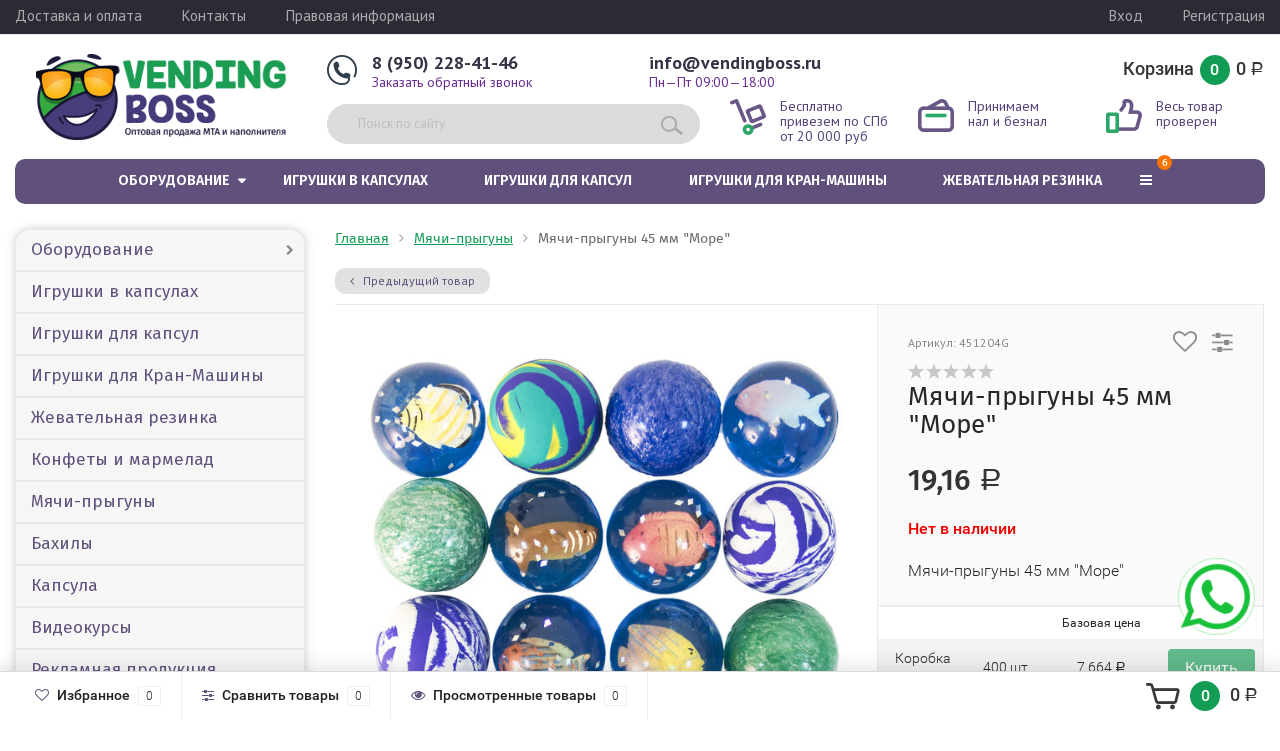

--- FILE ---
content_type: text/html; charset=utf-8
request_url: https://vendingboss.ru/myachi-pryguny/myachi-pryguny-45-mm-more/
body_size: 12085
content:
<!DOCTYPE html><html lang="ru"><head><meta http-equiv="Content-Type" content="text/html; charset=utf-8"/><title>Мячи-прыгуны 45 мм &quot;Море&quot;</title><meta name="Keywords" content="Мячи-прыгуны 45 мм Море, Мячи-прыгуны" /><meta name="Description" content="Мячи-прыгуны 45 мм &quot;Море&quot;. Обзор, отзывы, фото. Купить оптом за 19,16 руб.  с доставкой по России в интернет-магазине «Vending Boss» или заказать по телефону  +7 (950) 228-41-46." /><meta name="viewport" content="width=1280" /><meta name="yandex-verification" content="abce67f98a69bb6f" /><link rel="shortcut icon" href="/favicon.ico"/><!-- CSS style--><link href="https://fonts.googleapis.com/css?family=PT+Sans:400,700&subset=cyrillic" rel="stylesheet"><link href="https://fonts.googleapis.com/css?family=Fira+Sans:400,semibold,700&subset=cyrillic" rel="stylesheet"> <link href="/wa-content/font/ruble/arial/fontface.css" rel="stylesheet" type="text/css"><link rel="stylesheet" href="/wa-data/public/shop/themes/vendingboss/css/bootstrap.min.css?1.13.6"/><link rel="stylesheet" href="/wa-data/public/shop/themes/vendingboss/css/fonts/fonts.css?1.13.6"/><link rel="stylesheet" href="/wa-data/public/shop/themes/vendingboss/css/font-express/express.min.css?1.13.6"/><link rel="stylesheet" href="/wa-data/public/shop/themes/vendingboss/css/font-awesome/css/font-awesome.min.css?1.13.6"/><link rel="stylesheet" href="/wa-data/public/shop/themes/vendingboss/style-10.css?1.13.6"/><link rel="stylesheet" href="/wa-data/public/shop/themes/vendingboss/user.css?1.13.61"/><script type="text/javascript" src="/wa-data/public/shop/themes/vendingboss/js/jquery-1.11.1.min.js" ></script><script type="text/javascript" src="/wa-content/js/jquery/jquery-migrate-1.2.1.min.js"></script><script type="text/javascript" src="/wa-data/public/shop/themes/vendingboss/js/wa.core.js"></script><script type="text/javascript" src="/wa-data/public/shop/themes/vendingboss/js/owl.carousel.min.js"></script><script type="text/javascript" src="/wa-data/public/shop/themes/vendingboss/js/jquery.scrollTo.js"></script><script type="text/javascript" src="/wa-content/js/jquery-ui/jquery.ui.core.min.js?v1.13.6"></script><script type="text/javascript" src="/wa-data/public/shop/themes/vendingboss/js/jquery.ui.widget.min.js?v1.13.6"></script><script type="text/javascript" src="/wa-data/public/shop/themes/vendingboss/js/jquery.ui.mouse.min.js?v1.13.6"></script><script type="text/javascript" src="/wa-content/js/jquery-ui/jquery.ui.slider.min.js?v1.13.6"></script><script type="text/javascript" src="/wa-data/public/shop/themes/vendingboss/js/jquery.cookie.js"></script><script type="text/javascript" src="/wa-data/public/shop/themes/vendingboss/js/lazy.load.js?v8.4.5"></script><script type="text/javascript" src="/wa-data/public/shop/themes/vendingboss/js/jquery.ui.touch-punch.min.js?v8.4.5"></script><script type="text/javascript" src="/wa-data/public/shop/themes/vendingboss/js/jquery.countdownTimer.min.js?v=1.13.6"></script><script type="text/javascript" src="/wa-data/public/shop/themes/vendingboss/shop.js"></script><script type="text/javascript" src="/wa-data/public/shop/themes/vendingboss/clubprice.js"></script><!-- plugin hook: 'frontend_head' --><link href="/wa-apps/shop/plugins/callback/css/style.css?v2.0.2" rel="stylesheet" type="text/css"><style type="text/css">#callback-form .callback-modal__close,#callback-form .jq-checkbox.checked {background-color: #F95F5F;}#callback-form .jq-selectbox__trigger {border-top-color: #F95F5F;}#callback-form .jq-selectbox__dropdown li:hover {background: #F95F5F;}#callback-form .callback-form__button,#callback-form .callback-form__button:hover {background: #F95F5F;box-shadow: 0 3px #CB4546;}.callback-form-sent {background: #F95F5F url(/wa-apps/shop/plugins/callback/img/icon2.png) no-repeat 50% 33px;}#callback-show {background: #F95F5F;box-shadow: 3px 3px 0 3px #CB4546;}#callback-show.callback-show-right_s {box-shadow: -2px 2px 0 2px #CB4546;}#callback-show.callback-show-left_s {box-shadow: 2px 2px 0 2px #CB4546;}.callback-show-alert-border {border-color: #F95F5F;}.callback-show-alert {color: #F95F5F;}.callback-form-row .callback-form-label__privacy a,.callback-form-row .callback-form-label__privacy a:visited,.callback-form-row .callback-form-label__privacy a:hover,.callback-form-row .callback-form-label__privacy a:active {color: #CB4546;}</style><script type="text/javascript">$.wa_shop_callback = $.wa_shop_callback || { };$.wa_shop_callback.plugin_url = '/callback';</script><script>if(typeof(window.jQuery.styler) == 'undefined') document.write(unescape('%3Cscript src="/wa-apps/shop/plugins/callback/js/jquery.formstyler.min.js"%3E%3C/script%3E'))</script><script type="text/javascript" src="/wa-apps/shop/plugins/callback/js/scripts.js"></script><script type="text/javascript">$(function(){var b=$('body');if(b.prop('id')=='multishop'){$('.bottom-fixed ul.menu-h').prepend('<li><a href="#" class="callback_plugin_handler"><div class="relative">Заказать бесплатный звонок</div></a></li>');} else {b.append('<div class="callback-show-left" id="callback-show">Заказать бесплатный звонок</div>');}});</script><style>body { background: #ffffff; }</style><script src="/wa-apps/shop/plugins/bestprice/js/jquery.inputmask.bundle.min.js?v=1.3"></script>
<script src="/wa-apps/shop/plugins/bestprice/js/phone.min.js?v=1.3"></script>
<script src="/wa-data/public/shop/plugins/bestprice/js/frontend_5cdec6aadc332.js"></script>
<meta property="og:type" content="og:product" />
<meta property="og:title" content="Мячи-прыгуны 45 мм &quot;Море&quot;" />
<meta property="og:description" content="Мячи-прыгуны 45 мм &quot;Море&quot;" />
<meta property="og:image" content="https://vendingboss.ru/wa-data/public/shop/products/74/02/274/images/150/150.750x0.jpg" />
<meta property="og:url" content="https://vendingboss.ru/myachi-pryguny/myachi-pryguny-45-mm-more/" />
<meta property="product:price:amount" content="19.16" />
<meta property="product:price:currency" content="RUB" />
<meta name="yandex-verification" content="c32feb732c141a4d" /></head><body><div class="top-line"><div class="container"><div class="row"><div class="col-lg-7 col-md-6 col-sm-7 hidden-xs-down clone-top-menu"><ul class="menu-h-top"><li><a href="/dostavka-i-oplata/" title="Доставка и оплата" class="">Доставка и оплата</a></li><li><a href="/kontakty/" title="Контакты" class="">Контакты</a></li><li><a href="/pravovaya-informatsiya/" title="Правовая информация" class="">Правовая информация</a></li></ul></div><div class="col-lg-5  col-md-6 col-sm-5 col-xs-12 text-lg-right text-md-right text-xs-center"><ul class="menu-h-top auth"><li class="currency"><a href="#" onClick="return false;"></a><ul></ul></li><li class="account"><a href="/login/">Вход</a></li><li><a href="/signup/">Регистрация</a></li></ul></div></div></div></div><div class="container"><div class="header"><div class="row to-table"><div class="col-lg-3 col-md-4 text-sm-center text-lg-left text-lg-center text-xs-center to-cell"><div class="logo-fix"><a href="/"><img src="/wa-data/public/shop/themes/vendingboss/img/logo.png?v1544620112" alt="Vending Boss"></a></div></div><div class="col-lg-9 col-md-8 to-cell"><div class="row"><div class="col-lg-4 col-md-6"><i class="vm-ico phone hidden-md-down"></i><div class="phone text-lg-left text-md-left text-xs-center"><a href="tel:8 (950) 228-41-46">8 (950) 228-41-46</a></div><div class="phone-under-link  text-sm-center text-md-left text-lg-left hidden-xs-down"><span class="nobr"><a href="#" id="call-back-button" class="call_back callback_plugin_handler">Заказать обратный звонок</a></span></div></div><div class="col-lg-3 col-md-6"><div class="phone text-lg-left text-md-left text-xs-center"><span class="nobr"><a href="mailto:info@vendingboss.ru">info@vendingboss.ru</a></span></div><div class="phone-under-link  text-sm-center text-md-left text-lg-left hidden-xs-down">Пн—Пт 09:00—18:00</div></div><div class="col-lg-5 col-md-5 text-lg-right text-md-right text-sm-center text-xs-center hidden-md-down"><div class="cart-block hidden-xs-down"><a href="/cart/"><span class="hidden-lg-down">Корзина</span><span class="cart-box cart-count">0</span><span class="cart-total">0 <span class="ruble">Р</span></span></a><div class="popup"><div class="loading-cart"></div></div><script type="text/javascript">$(function(){$(".cart-block").hover(function () {$('.popup .loading-cart').html("");$('.popup .loading-cart').load('/cart/?'+ Math.random() + ' .cart-popup', function(){$(".loading").remove();$('.cart-product-one .delete').on('click', function () {var tr = $(this).closest('div.cart-product-one');$.post('/cart/delete/', {id : tr.data('id')}, function (response) {tr.slideUp();$(".cart-count").html(response.data.count);$(".cart-total").html(response.data.total);if (response.data.count == 0) {$(".popup-total").remove();$(".empty").show();}}, "json");return false;});});});});</script></div></div></div><div class="row"><div class="col-lg-5 col-md-12"><div class="search search-show hidden-xs-down"><form method="get" action="/search/" data-search="/search/"><input class="livesearch" id="search" name="query" autocomplete="off" type="text" placeholder="Поиск по сайту" ><button type="submit" class="search_button"><i class="vm-ico search"></i></button><div class="search-popup"></div></form></div></div><div class="col-lg-7 col-md-8 hidden-md-down"><div class="promo"><div class="row"><div class="col-lg-4 col-md-4"><i class="vm-ico promo-ico shipping"></i><p>Бесплатно привезем по СПб<br>от 20 000 руб</p></div><div class="col-lg-4 col-md-4"><i class="vm-ico promo-ico delivery"></i><p>Принимаем<br>нал и безнал</p></div><div class="col-lg-4 col-md-4"><i class="vm-ico promo-ico good"></i><p>Весь товар <br>проверен</p></div></div></div></div></div></div></div></div></div><!-- Catalog navigation --><div class="container  hidden-xs-down"><!-- shop categories --><div class="container-menu-h"><ul class="menu-h"><li class="tree"><a href="/torgovoe-oborudovanie/">Оборудование</a><ul><li class="tree"><a href="/torgovoe-oborudovanie/mekhanicheskie-torgovye-apparaty/">Торговые аппараты </a><ul><li><a href="/torgovoe-oborudovanie/mekhanicheskie-torgovye-apparaty/gotovye-komplekty-torgovykh-mekhanicheskikh-avtomatov/">Комплекты торговых автоматов </a></li><li><a href="/torgovoe-oborudovanie/mekhanicheskie-torgovye-apparaty/mekhanicheskie-torgovye-apparaty-po-prodazhe-igrushek-v-kapsulakh/">Автоматы для игрушек в капсулах </a></li><li><a href="/torgovoe-oborudovanie/mekhanicheskie-torgovye-apparaty/mekhanicheskie-torgovye-avtomaty-po-prodazhe-myachey-prygunov/">Автоматы для мячей-прыгунов </a></li><li><a href="/torgovoe-oborudovanie/mekhanicheskie-torgovye-apparaty/mekhanicheskie-torgovye-apparaty-po-prodazhe-konfet/">Автоматы для конфет </a></li><li><a href="/torgovoe-oborudovanie/mekhanicheskie-torgovye-apparaty/mekhanicheskie-torgovye-apparaty-po-prodazhe-zhvachki/">Автоматы для жвачки </a></li><li><a href="/torgovoe-oborudovanie/mekhanicheskie-torgovye-apparaty/mekhanicheskie-torgovye-apparaty-po-prodazhe-bakhil/">Автоматы для бахил </a></li></ul></li><li><a href="/torgovoe-oborudovanie/stoyki-i-shvellery-dlya-mekhanicheskikh-torgovykh-avtomatov/">Стойки и швеллеры </a></li><li><a href="/torgovoe-oborudovanie/zapchasti-i-komplektuyushchie-dlya-mekhanicheskikh-torgovykh-avtomatov/">Запчасти и комплектующие </a></li></ul></li><li><a href="/igrushki-v-kapsulakh/">Игрушки в капсулах</a></li><li><a href="/igrushki-dlya-kapsul/">Игрушки для капсул</a></li><li><a href="/igrushki-dlya-khvatayki/">Игрушки для Кран-Машины</a></li><li><a href="/zhevatelnaya-rezinka/">Жевательная резинка</a></li><li><a href="/zhevatelnye-konfety/">Конфеты и мармелад</a></li><li><a href="/myachi-pryguny/">Мячи-прыгуны</a></li><li><a href="/bakhily/">Бахилы</a></li><li><a href="/kapsula/">Капсула</a></li><li><a href="/videokursy/">Видеокурсы</a></li><li><a href="/reklamnaya-produktsiya/">Рекламная продукция</a></li><!-- plugin hook: 'frontend_nav' --></ul></div></div><div class="container hidden-sm-up"><div class="container-menu-h"><div class="xs-menu"><ul><li><a href="#" class="show-xs-menu"><i class="fa fa-bars"></i> Каталог товаров</a></li><li class="search"><a href="#"><i class="fa fa-search"></i></a></li></ul></div></div><div class="xs-menu-overlay"><ul class="clone-xs-menu"><li><div class="title">Каталог товаров</div><div class="close-block"><a href="#" class="dialog-close">&times;</a></div></li></ul></div></div><!-- Page breadcrumbs --><div class="container container-background"><!-- plugin hook: 'frontend_header' -->



<script type="text/javascript" src="/wa-data/public/shop/themes/vendingboss/js/jquery.elevateZoom.min.js"></script><script type="text/javascript" src="/wa-data/public/shop/themes/vendingboss/js/jquery.fancybox.pack.js"></script><script type="text/javascript" src="/wa-data/public/shop/themes/vendingboss/js/jquery.fancybox-thumbs.js"></script><link rel="stylesheet" href="/wa-data/public/shop/themes/vendingboss/css/jquery.fancybox.css?1.13.6"/><!-- split view --><div class="row"><div class="col-lg-3 col-md-12 col-sm-12"><ul class="subcategory split-catalog hidden-md-down"><li class="tree"><a href="/torgovoe-oborudovanie/" title="Оборудование" class="">Оборудование</a><ul><li class="tree"><a href="/torgovoe-oborudovanie/mekhanicheskie-torgovye-apparaty/" title="Торговые аппараты" class="">Торговые аппараты</a><ul><li><a href="/torgovoe-oborudovanie/mekhanicheskie-torgovye-apparaty/gotovye-komplekty-torgovykh-mekhanicheskikh-avtomatov/" title="Комплекты торговых автоматов" class="">Комплекты торговых автоматов</a></li><li><a href="/torgovoe-oborudovanie/mekhanicheskie-torgovye-apparaty/mekhanicheskie-torgovye-apparaty-po-prodazhe-igrushek-v-kapsulakh/" title="Автоматы для игрушек в капсулах" class="">Автоматы для игрушек в капсулах</a></li><li><a href="/torgovoe-oborudovanie/mekhanicheskie-torgovye-apparaty/mekhanicheskie-torgovye-avtomaty-po-prodazhe-myachey-prygunov/" title="Автоматы для мячей-прыгунов" class="">Автоматы для мячей-прыгунов</a></li><li><a href="/torgovoe-oborudovanie/mekhanicheskie-torgovye-apparaty/mekhanicheskie-torgovye-apparaty-po-prodazhe-konfet/" title="Автоматы для конфет" class="">Автоматы для конфет</a></li><li><a href="/torgovoe-oborudovanie/mekhanicheskie-torgovye-apparaty/mekhanicheskie-torgovye-apparaty-po-prodazhe-zhvachki/" title="Автоматы для жвачки" class="">Автоматы для жвачки</a></li><li><a href="/torgovoe-oborudovanie/mekhanicheskie-torgovye-apparaty/mekhanicheskie-torgovye-apparaty-po-prodazhe-bakhil/" title="Автоматы для бахил" class="">Автоматы для бахил</a></li></ul></li><li><a href="/torgovoe-oborudovanie/stoyki-i-shvellery-dlya-mekhanicheskikh-torgovykh-avtomatov/" title="Стойки и швеллеры" class="">Стойки и швеллеры</a></li><li><a href="/torgovoe-oborudovanie/zapchasti-i-komplektuyushchie-dlya-mekhanicheskikh-torgovykh-avtomatov/" title="Запчасти и комплектующие" class="">Запчасти и комплектующие</a></li></ul></li><li><a href="/igrushki-v-kapsulakh/" title="Игрушки в капсулах" class="">Игрушки в капсулах</a></li><li><a href="/igrushki-dlya-kapsul/" title="Игрушки для капсул" class="">Игрушки для капсул</a></li><li><a href="/igrushki-dlya-khvatayki/" title="Игрушки для Кран-Машины" class="">Игрушки для Кран-Машины</a></li><li><a href="/zhevatelnaya-rezinka/" title="Жевательная резинка" class="">Жевательная резинка</a></li><li><a href="/zhevatelnye-konfety/" title="Конфеты и мармелад" class="">Конфеты и мармелад</a></li><li><a href="/myachi-pryguny/" title="Мячи-прыгуны" class="">Мячи-прыгуны</a></li><li><a href="/bakhily/" title="Бахилы" class="">Бахилы</a></li><li><a href="/kapsula/" title="Капсула" class="">Капсула</a></li><li><a href="/videokursy/" title="Видеокурсы" class="">Видеокурсы</a></li><li><a href="/reklamnaya-produktsiya/" title="Рекламная продукция" class="">Рекламная продукция</a></li></ul></div><div class="col-lg-9 col-md-12 col-sm-12"><div class="product" itemscope itemtype="http://schema.org/Product"><div class="breadcrumbs"><ul><li><a href="/">Главная</a></li><li><a href="/myachi-pryguny/">Мячи-прыгуны</a></li><li>Мячи-прыгуны 45 мм &quot;Море&quot;</li></ul></div><div class="row prev-next hidden-sm-down"><div class="col-lg-6"><div class="prev-product"><a href="/myachi-pryguny/myachi-pryguny-25-mm-zvezdnoe-nebo/" data-image-name="Мячи-прыгуны 25 мм &amp;quot;Звездное небо&amp;quot;" data-image-url="/wa-data/public/shop/products/29/17/1729/images/2741/2741.100.jpg"><i class="fa fa-angle-left" aria-hidden="true"></i> Предыдущий товар</a></div></div></div><div class="row product-margin"><div class="col-lg-7 col-md-7 col-sm-12 col-xs-12 bg-white"><!-- Foto --><div class="product-gallery text-center"><!-- Big foto --><div class="image" data-number="1" id="product-core-image"><a href="/wa-data/public/shop/products/74/02/274/images/150/150.970.jpg" title="Изображение загружено обработкой по данным файла Excel"><img class="zoom-image-elevate" data-zoom-image="/wa-data/public/shop/products/74/02/274/images/150/150.970.jpg" itemprop="image" id="product-image" alt="Мячи-прыгуны 45 мм &quot;Море&quot;" title="Изображение загружено обработкой по данным файла Excel" src="/wa-data/public/shop/products/74/02/274/images/150/150.600.jpg"></a><div id="switching-image" style="display: none;"></div><div class="image-hint"><i class="fa fa-search"></i> Нажмите на изображение для увеличения</div></div><meta itemprop="description" content="Мячи-прыгуны 45 мм "Море" с доставкой от интернет-магазина 'Vending Boss'"><!-- Preview --></div></div><div class="col-lg-5 col-md-5 col-sm-12 col-xs-12"><div class="icons-compare-favorite"><span class="compare-favorite-icon"><a href="#" data-product="274" class="favorite-link"><i class="fa fa-heart-o"></i></a></span><span class="compare-compare-icon"><a href="#" data-product="274" class="compare-link"><i class="fa fa-sliders"></i></a></span></div><!-- Product ID --><div class="articul">Артикул: 451204G</div><div class="rating-block"><i class="icon16 star-empty"></i><i class="icon16 star-empty"></i><i class="icon16 star-empty"></i><i class="icon16 star-empty"></i><i class="icon16 star-empty"></i></div><h1 class="name"><span itemprop="name">Мячи-прыгуны 45 мм &quot;Море&quot;</span></h1><form id="cart-form" method="post" action="/cart/add/"><div class="add2cart"><span data-price="19.16" class="price nowrap">19,16 <span class="ruble">Р</span></span> </div><!-- stock info --><div class="stocks"><div  class="sku-274-stock"><span class="stock-none red">Нет в наличии</span><br></div></div><!-- product summary --><p class="summary" itemprop="description">Мячи-прыгуны 45 мм "Море"</p><!-- FLAT SKU LIST selling mode --><div itemprop="offers" itemscope itemtype="http://schema.org/Offer"><meta itemprop="price" content="19.16"><meta itemprop="priceCurrency" content="RUB"><link itemprop="availability" href="http://schema.org/OutOfStock" /><input name="sku_id" type="hidden" value="274"></div><div class="purchase"><div class="cart priceblock" id="cart-flyer"><!-- price --><div class="add2cart cart-group"><div class="select_quantity"><div class="input-group spinner"><input type="text" class="form-control text-center select_input_cart" name="quantity" value="1" autocomplete="off"><div class="input-group-addon"><a href="#" class="spin-up inc_cart"><i class="fa fa-caret-up"></i></a><a href="#" class="spin-down dec_cart"><i class="fa fa-caret-down"></i></a></div></div></div><div class="add2cart-button" data-id="274" data-price="19.1600" data-name='Мячи-прыгуны 45 мм "Море"'><input type="hidden" name="product_id" value="274"><button type="submit" class="btn btn-primary gray disabled" disabled="disabled">Купить</button></div></div></div><!-- plugin hook: 'frontend_product.cart' --><table class="packages table bordered text-center mb-0">
                        <thead>
                <tr>
                    <th class="hidden-xs-down"></th>
                    <th></th>
                    <th class="text-center">Базовая цена</th>
                    <th></th>
                </tr>
            </thead>
                <tbody>
            <tr>
            <td class="align-middle hidden-xs-down">
                Коробка
                                <br><small class="text-nowrap">(8 пакетов)</small>
                            </td>
            <td class="align-middle text-nowrap">400 шт</td>
                                                                    <td class="align-middle text-nowrap">7 664 <span class="ruble">Р</span></td>
                                                            <td class="align-middle text-nowrap" width="5%">
                <button class="btn btn-primary" disabled="disabled" onclick="return instQuantity(400);">Купить</button>
            </td>
        </tr>
            <tr>
            <td class="align-middle hidden-xs-down">
                Пакет
                            </td>
            <td class="align-middle text-nowrap">50 шт</td>
                                                                    <td class="align-middle text-nowrap">958 <span class="ruble">Р</span></td>
                                                            <td class="align-middle text-nowrap" width="5%">
                <button class="btn btn-primary" disabled="disabled" onclick="return instQuantity(50);">Купить</button>
            </td>
        </tr>
        </tbody>
</table>

<script>
    function instQuantity(value) {
        $('.add2cart').find('input[name="quantity"]').val(value);
        return true;
    }
</script>
<style>
    .packages.table thead th {
        font-weight: 100;
        font-size:12px;
    }
    .packages .btn-primary{
        background-color: #139c54;
        transition: all 0.2s ease-in 0.1s;
    }
    .packages .btn-primary:hover{
        background-color: #71648a;
    }
    .product .purchase {
        padding: 0 0px;
        background: #ffffff;
    }
    .add2cart.cart-group{
        display: none;
    }
    .packages .getclubprice{
        color: red;
    }
</style></div></form><!-- plugin hook: 'frontend_product.block_aux' --><div class="aux"></div><!-- Social icon --><div class="share-social"><script src="//yastatic.net/es5-shims/0.0.2/es5-shims.min.js"></script><script src="//yastatic.net/share2/share.js"></script><div class="ya-share2" data-services="vkontakte,facebook,odnoklassniki,twitter"></div></div><!-- categories --><div class="sub">Категория: <a href="/myachi-pryguny/">Мячи-прыгуны</a> </div><!-- tags --></div></div><!-- product internal nav --><ul class="product-nav hidden-xs-down"><li data-link="features"><a href="/myachi-pryguny/myachi-pryguny-45-mm-more/">Характеристики</a></li><li class="selected" data-link="description"><a href="/myachi-pryguny/myachi-pryguny-45-mm-more/">Обзор</a></li><li data-link="reviews" class="review-scroll"><a href="/myachi-pryguny/myachi-pryguny-45-mm-more/reviews/">Отзывы <span class="reviews-count">0</span> </a></li><!-- plugin hook: 'frontend_product.menu' --></ul><!-- product internal nav --><div class="panel-group" id="accordion"><div class="panel panel-default"><div class="panel-heading selected hidden-sm-up"><h4 class="panel-title"><a class="collapsed" data-link="description" href="#description">Описание</a></h4></div><div id="description" class="panel-collapse collapse in product-tabs"><div class="panel-body">Описание для товара <b>Мячи-прыгуны 45 мм &quot;Море&quot;</b> скоро обновится</div></div></div><div class="panel panel-default"><div class="panel-heading  hidden-sm-up"><h4 class="panel-title"><a class="collapsed" data-link="features" href="#features">Характеристики</a></h4></div><div id="features" class="panel-collapse collapse  product-tabs"><div class="panel-body"><!-- product features --><dl class="expand-content"><dt>Страна происхождения</dt><dd>КИТАЙ</dd><dt>Диаметр мячика</dt><dd>45 мм</dd></dl></div></div></div><div class="panel panel-default"><div class="panel-heading  hidden-sm-up"><h4 class="panel-title"><a class="collapsed" data-link="reviews" href="#reviews">Отзывы (<span class="reviews-count">0</span>)</a></h4></div><div id="reviews" class="panel-collapse collapse  product-tabs"><div class="panel-body"><!-- Review --><div class="loading"><img src="/wa-data/public/shop/themes/vendingboss/img/loading.gif" alt="Loading..."></div><div class="review-block"></div><script type="text/javascript">$(function(){$('.review-block').load('/myachi-pryguny/myachi-pryguny-45-mm-more/reviews/ .reviews', function(){$(this).prepend('<script type="text/javascript" src="/wa-apps/shop/js/rate.widget.js"><\/script>' +'<script type="text/javascript" src="/wa-data/public/shop/themes/vendingboss/reviews.js"><\/script>');$(".loading").remove();});});</script></div></div></div><!-- plugin hook: 'frontend_product.menu' --></div><div class="product-nav-block"><!-- plugin hook: 'frontend_product.block' --></div><!-- RELATED PRODUCTS --><div class="related"><h3 class="header text-center">Покупатели, которые приобрели Мячи-прыгуны 45 мм &quot;Море&quot;, также купили<span class="arrow"><a href="#" class="slider-product-next"><i class="fa fa-angle-left"></i></a><a href="#" class="slider-product-prev"><i class="fa fa-angle-right"></i></a></span></h3><div class="row container-catalog main-slider-product-home-split"><div class="adaptive col-lg-5 col-md-4 col-sm-6 col-xs-12 fly-to-cart hover-active"  itemscope itemtype ="http://schema.org/Product"><div class="thumbnail-catalog one-product"><form data-preview="/myachi-pryguny/myachi-pryguny-45-mm-tip-v-antarktika/?cart=1"  method="post" action="/cart/add/"><input type="hidden" name="product_id" value="199"><div class="badge-block"></div><div class="image-block"><div class="zoom-image"><a href="/myachi-pryguny/myachi-pryguny-45-mm-tip-v-antarktika/" title="Мячи-прыгуны 45 мм &quot;(Тип В) Антарктика&quot; &ndash;  &amp;lt;p&amp;gt;Игрушка &quot;Мячи прыгуны 45 мм Антарктика&quot;. УПАКОВАНО В КАПСУЛАХ 34 мм &amp;lt;/p&amp;gt;"><img itemprop="image" alt="Мячи-прыгуны 45 мм &quot;(Тип В) Антарктика&quot;" title="Мячи-прыгуны 45 мм &amp;quot;(Тип В) Антарктика&amp;quot;" src="/wa-data/public/shop/products/99/01/199/images/100/100.400.jpeg"></a></div><div class="preview"><i class="vm-ico zoom"></i></div><div class="compare-favorite"><span class="compare-favorite-icon"><i class="fa fa-heart-o"></i> <a href="#" data-product="199" class="favorite-link">избранное</a></span><span class="compare-compare-icon"><i class="fa fa-sliders"></i> <a href="#" data-product="199" class="compare-link">сравнить</a></span></div></div><div class="caption"><div class="name"><a href="/myachi-pryguny/myachi-pryguny-45-mm-tip-v-antarktika/" itemprop="name">Мячи-прыгуны 45 мм &quot;(Тип В) Антарктик...</a></div><meta itemprop="description" content="&lt;p&gt;Игрушка "Мячи прыгуны 45 мм Антарктика". УПАКОВАНО В КАПСУЛАХ 34 мм &lt;/p&gt;"><div itemprop="offers" class="offers" itemscope itemtype="http://schema.org/Offer"><div class="bottom-block"><div class="price"><span>30,93 <span class="ruble">Р</span></span><meta itemprop="price" content="30.93"><meta itemprop="priceCurrency" content="RUB"><link itemprop="availability" href="http://schema.org/InStock" /></div><div class="add-to-cart"><div class="text-left"><a href="/myachi-pryguny/myachi-pryguny-45-mm-tip-v-antarktika/" class="btn btn-primary">Подробнее</a></div><link itemprop="availability" href="http://schema.org/OutOfStock" /></div></div></div><div class="status"><div class="availability"><span class="stock-high hidden-xs-down">В наличии</span><span class="stock-high hidden-sm-up"><i class="fa fa-circle"></i></span></div></div></div></form></div></div><div class="adaptive col-lg-5 col-md-4 col-sm-6 col-xs-12 fly-to-cart hover-active"  itemscope itemtype ="http://schema.org/Product"><div class="thumbnail-catalog one-product"><form data-preview="/igrushki-dlya-kapsul/igrushki-dlya-kapsul-49-mm-sobachiy-patrul-12/?cart=1"  method="post" action="/cart/add/"><input type="hidden" name="product_id" value="42"><div class="badge-block"></div><div class="image-block"><div class="zoom-image"><a href="/igrushki-dlya-kapsul/igrushki-dlya-kapsul-49-mm-sobachiy-patrul-12/" title="Игрушки для капсул 49-53 мм &quot;Щенки с машинками&quot; (12 шт.) &ndash;  Игрушки для капсул 49 мм &quot;Щенки с машинками&quot; (12 шт.)"><img itemprop="image" alt="Игрушки для капсул 49-53 мм &quot;Щенки с машинками&quot; (12 шт.)" title="Игрушки для капсул 49-53 мм &amp;quot;Щенки с машинками&amp;quot; (12 шт.)" src="/wa-data/public/shop/products/42/00/42/images/439/439.400.jpg"></a></div><div class="preview"><i class="vm-ico zoom"></i></div><div class="compare-favorite"><span class="compare-favorite-icon"><i class="fa fa-heart-o"></i> <a href="#" data-product="42" class="favorite-link">избранное</a></span><span class="compare-compare-icon"><i class="fa fa-sliders"></i> <a href="#" data-product="42" class="compare-link">сравнить</a></span></div></div><div class="caption"><div class="name"><a href="/igrushki-dlya-kapsul/igrushki-dlya-kapsul-49-mm-sobachiy-patrul-12/" itemprop="name">Игрушки для капсул 49-53 мм &quot;Щенки с ...</a></div><meta itemprop="description" content=" Игрушки «Щенячий патруль», которые подходят для капсул 49 мм, мгновенно разбираются из торговых автоматов юными фанатами одноименного мультсериала. В коллекции:    

  

 наставник патруля Райдер;     

 строитель Крепыш;     

 пожарный Маршалл;     

 полицейский Гонщик;     

 авиатор-спасатель Скай и многие другие.     

 

 Фигурки сделаны из безопасного пластика, покрытого слоем стойкой краски. Покрытие не вытирается и не линяет, обеспечивая игрушкам долгий срок службы. Коллекционирование детьми щенят обеспечит вам стабильно высокие продажи.    

 Со склада «ВендингБосс» игрушки отпускаются пакетами по 12 штук. Высокий спрос на игрушки проверен нами лично в нашей сети торговых автоматов.        

 В комплект входят щенки и их транспорт. 

  "><div itemprop="offers" class="offers" itemscope itemtype="http://schema.org/Offer"><div class="bottom-block"><div class="price"><span>23,63 <span class="ruble">Р</span></span><meta itemprop="price" content="23.63"><meta itemprop="priceCurrency" content="RUB"><link itemprop="availability" href="http://schema.org/InStock" /></div><div class="add-to-cart"><div class="text-left"><a href="/igrushki-dlya-kapsul/igrushki-dlya-kapsul-49-mm-sobachiy-patrul-12/" class="btn btn-primary">Подробнее</a></div><link itemprop="availability" href="http://schema.org/OutOfStock" /></div></div></div><div class="status"><div class="availability"><span class="stock-high hidden-xs-down">В наличии</span><span class="stock-high hidden-sm-up"><i class="fa fa-circle"></i></span></div></div></div></form></div></div><div class="adaptive col-lg-5 col-md-4 col-sm-6 col-xs-12 fly-to-cart hover-active"  itemscope itemtype ="http://schema.org/Product"><div class="thumbnail-catalog one-product"><form data-preview="/igrushki-v-kapsulakh/igrushki-v-kapsulakh-45-mm-lizun-tyanuchka-miks/?cart=1"  method="post" action="/cart/add/"><input type="hidden" name="product_id" value="75"><div class="badge-block"></div><div class="image-block"><div class="zoom-image"><a href="/igrushki-v-kapsulakh/igrushki-v-kapsulakh-45-mm-lizun-tyanuchka-miks/" title="Игрушки в капсулах 45 мм &quot;Лизун-тянучка микс&quot; &ndash;  Игрушки в капсулах 45 мм &quot;Лизун-тянучка микс&quot;"><img itemprop="image" alt="Игрушки в капсулах 45 мм &quot;Лизун-тянучка микс&quot;" title="Игрушки в капсулах 45 мм &amp;quot;Лизун-тянучка микс&amp;quot;" src="/wa-data/public/shop/products/75/00/75/images/2675/2675.400.jpg"></a></div><div class="preview"><i class="vm-ico zoom"></i></div><div class="compare-favorite"><span class="compare-favorite-icon"><i class="fa fa-heart-o"></i> <a href="#" data-product="75" class="favorite-link">избранное</a></span><span class="compare-compare-icon"><i class="fa fa-sliders"></i> <a href="#" data-product="75" class="compare-link">сравнить</a></span></div></div><div class="caption"><div class="name"><a href="/igrushki-v-kapsulakh/igrushki-v-kapsulakh-45-mm-lizun-tyanuchka-miks/" itemprop="name">Игрушки в капсулах 45 мм &quot;Лизун-тянуч...</a></div><meta itemprop="description" content=" Лизуны-тянучки – бессмертная классика, которая пользуется спросом в любом автомате. Недорогие игрушки дарят детям массу удовольствия – при ударе о твердую поверхность лизун моментально по ней размазывается, а через несколько секунд снова принимает свою форму, прилипнув к столу, стене или другой плоскости.    

 Нравятся детям всех возрастов, не пачкают руки и не портятся. Способны увеличиваться в длину в несколько раз при растягивании.    

 В наборе 8 видов игрушек – крокодил, сколопендра, ящерица, летучая мышь, скорпион, муравей, бабочка и паук. Представлены в трех цветах – желтом, синем и оранжевом. Стоимость игрушки невысокая, что подогревает интерес публики. Продаются упаковками по 200 штук. Вмещены в капсулы размером 45мм.   

  "><div itemprop="offers" class="offers" itemscope itemtype="http://schema.org/Offer"><div class="bottom-block"><div class="price"><span>10,84 <span class="ruble">Р</span></span><meta itemprop="price" content="10.84"><meta itemprop="priceCurrency" content="RUB"><link itemprop="availability" href="http://schema.org/InStock" /></div><div class="add-to-cart"><div class="text-left"><a href="/igrushki-v-kapsulakh/igrushki-v-kapsulakh-45-mm-lizun-tyanuchka-miks/" class="btn btn-primary">Подробнее</a></div><link itemprop="availability" href="http://schema.org/OutOfStock" /></div></div></div><div class="status"><div class="availability"><span class="stock-high hidden-xs-down">В наличии</span><span class="stock-high hidden-sm-up"><i class="fa fa-circle"></i></span></div></div></div></form></div></div><div class="adaptive col-lg-5 col-md-4 col-sm-6 col-xs-12 fly-to-cart hover-active"  itemscope itemtype ="http://schema.org/Product"><div class="thumbnail-catalog one-product"><form data-preview="/myachi-pryguny/myachi-pryguny-45-mm-chelovek-pauk/?cart=1"  method="post" action="/cart/add/"><input type="hidden" name="product_id" value="533"><div class="badge-block"></div><div class="image-block"><div class="zoom-image"><a href="/myachi-pryguny/myachi-pryguny-45-mm-chelovek-pauk/" title="Мячи-прыгуны 45 мм &quot;Человек-Паук&quot; &ndash;  Мячи-прыгуны 45 мм &quot;Человек-Паук&quot;"><img itemprop="image" alt="Мячи-прыгуны 45 мм &quot;Человек-Паук&quot;" title="Мячи-прыгуны 45 мм &amp;quot;Человек-Паук&amp;quot;" src="/wa-data/public/shop/products/33/05/533/images/427/427.400.jpg"></a></div><div class="preview"><i class="vm-ico zoom"></i></div><div class="compare-favorite"><span class="compare-favorite-icon"><i class="fa fa-heart-o"></i> <a href="#" data-product="533" class="favorite-link">избранное</a></span><span class="compare-compare-icon"><i class="fa fa-sliders"></i> <a href="#" data-product="533" class="compare-link">сравнить</a></span></div></div><div class="caption"><div class="name"><a href="/myachi-pryguny/myachi-pryguny-45-mm-chelovek-pauk/" itemprop="name">Мячи-прыгуны 45 мм &quot;Человек-Паук&quot;</a></div><meta itemprop="description" content="Мячи-прыгуны 45 мм &quot;Человек-Паук&quot;"><div itemprop="offers" class="offers" itemscope itemtype="http://schema.org/Offer"><div class="bottom-block"><div class="price"><span>29,40 <span class="ruble">Р</span></span><meta itemprop="price" content="29.4"><meta itemprop="priceCurrency" content="RUB"><link itemprop="availability" href="http://schema.org/InStock" /></div><div class="add-to-cart"><div class="text-left"><a href="/myachi-pryguny/myachi-pryguny-45-mm-chelovek-pauk/" class="btn btn-primary">Подробнее</a></div><link itemprop="availability" href="http://schema.org/OutOfStock" /></div></div></div><div class="status"><div class="availability"><span class="stock-high hidden-xs-down">В наличии</span><span class="stock-high hidden-sm-up"><i class="fa fa-circle"></i></span></div></div></div></form></div></div><div class="adaptive col-lg-5 col-md-4 col-sm-6 col-xs-12 fly-to-cart hover-active"  itemscope itemtype ="http://schema.org/Product"><div class="thumbnail-catalog one-product"><form data-preview="/igrushki-v-kapsulakh/igrushki-v-kapsulakh-34-mm-kapitoshka/?cart=1"  method="post" action="/cart/add/"><input type="hidden" name="product_id" value="659"><div class="badge-block"></div><div class="image-block"><div class="zoom-image"><a href="/igrushki-v-kapsulakh/igrushki-v-kapsulakh-34-mm-kapitoshka/" title="Игрушки в капсулах 34 мм &quot;Капитошка&quot; &ndash;  Игрушки в капсулах 34 мм &quot;Капитошка&quot;"><img itemprop="image" alt="Игрушки в капсулах 34 мм &quot;Капитошка&quot;" title="Игрушки в капсулах 34 мм &amp;quot;Капитошка&amp;quot;" src="/wa-data/public/shop/products/59/06/659/images/2664/2664.400.jpg"></a></div><div class="preview"><i class="vm-ico zoom"></i></div><div class="compare-favorite"><span class="compare-favorite-icon"><i class="fa fa-heart-o"></i> <a href="#" data-product="659" class="favorite-link">избранное</a></span><span class="compare-compare-icon"><i class="fa fa-sliders"></i> <a href="#" data-product="659" class="compare-link">сравнить</a></span></div></div><div class="caption"><div class="name"><a href="/igrushki-v-kapsulakh/igrushki-v-kapsulakh-34-mm-kapitoshka/" itemprop="name">Игрушки в капсулах 34 мм &quot;Капитошка&q...</a></div><meta itemprop="description" content=" Игрушки «Капитошка» выполнены из экологически безопасного латекса со специальным наполнителем внутри. При нажатии на изделие оно меняет форму. В отличие от лизунов и прилипал, эта игрушка сохраняет ту форму, которую ей придал ребенок. 

 Хорошо развивает мелкую моторику, а также незаменима для снятия стресса. Приятное глазу оформление и яркие цвета делают игрушку очень популярной среди детей. Каждый школьник начинает просить «Капитошку» у своего одноклассника поиграть, и заканчивается это новой покупкой в МТА.    

 Интернет-магазин «ВендингБосс» предлагает вам самые выгодные цены на оптовые партии «Капитошек». Продаем их партиями по 250 штук. Каждая игрушка находится в капсуле 34мм.    "><div itemprop="offers" class="offers" itemscope itemtype="http://schema.org/Offer"><div class="bottom-block"><div class="price"><span>5,67 <span class="ruble">Р</span></span><meta itemprop="price" content="5.67"><meta itemprop="priceCurrency" content="RUB"><link itemprop="availability" href="http://schema.org/InStock" /></div><div class="add-to-cart"><div class="text-left"><a href="/igrushki-v-kapsulakh/igrushki-v-kapsulakh-34-mm-kapitoshka/" class="btn btn-primary">Подробнее</a></div><link itemprop="availability" href="http://schema.org/OutOfStock" /></div></div></div><div class="status"><div class="availability"><span class="stock-high hidden-xs-down">В наличии</span><span class="stock-high hidden-sm-up"><i class="fa fa-circle"></i></span></div></div></div></form></div></div></div></div><div class="related"><h4 class="header text-center">Рекомендуем посмотреть</h4><div class="row container-catalog"><div class="adaptive-filter col-lg-3 col-md-4 col-sm-6 col-xs-12 fly-to-cart hover-active"  itemscope itemtype ="http://schema.org/Product"><div class="thumbnail-catalog one-product"><form data-preview="/igrushki-v-kapsulakh/igrushki-v-kapsulakh-45-mm-braslet-silikonovyy-antistress/?cart=1"  method="post" action="/cart/add/"><input type="hidden" name="product_id" value="1490"><div class="badge-block"></div><div class="image-block"><div class="zoom-image"><a href="/igrushki-v-kapsulakh/igrushki-v-kapsulakh-45-mm-braslet-silikonovyy-antistress/" title="Игрушки в капсулах 45 мм &quot;Браслет силиконовый (антистресс)&quot;"><img itemprop="image" alt="Игрушки в капсулах 45 мм &quot;Браслет силиконовый (антистресс)&quot;" title="Игрушки в капсулах 45 мм &amp;quot;Браслет силиконовый (антистресс)&amp;quot;" src="/wa-data/public/shop/products/90/14/1490/images/2187/2187.400.jpg"></a></div><div class="preview"><i class="vm-ico zoom"></i></div><div class="compare-favorite"><span class="compare-favorite-icon"><i class="fa fa-heart-o"></i> <a href="#" data-product="1490" class="favorite-link">избранное</a></span><span class="compare-compare-icon"><i class="fa fa-sliders"></i> <a href="#" data-product="1490" class="compare-link">сравнить</a></span></div></div><div class="caption"><div class="name"><a href="/igrushki-v-kapsulakh/igrushki-v-kapsulakh-45-mm-braslet-silikonovyy-antistress/" itemprop="name">Игрушки в капсулах 45 мм &quot;Браслет сил...</a></div><meta itemprop="description" content="Игрушки в капсулах 45 мм &quot;Браслет силиконовый (антистресс)&quot;"><div itemprop="offers" class="offers" itemscope itemtype="http://schema.org/Offer"><div class="bottom-block"><div class="price"><span>19,32 <span class="ruble">Р</span></span><meta itemprop="price" content="19.32"><meta itemprop="priceCurrency" content="RUB"><link itemprop="availability" href="http://schema.org/InStock" /></div><div class="add-to-cart"><div class="text-left"><a href="/igrushki-v-kapsulakh/igrushki-v-kapsulakh-45-mm-braslet-silikonovyy-antistress/" class="btn btn-primary">Подробнее</a></div><link itemprop="availability" href="http://schema.org/OutOfStock" /></div></div></div><div class="status"><div class="availability"><span class="stock-high hidden-xs-down">В наличии</span><span class="stock-high hidden-sm-up"><i class="fa fa-circle"></i></span></div></div></div></form></div></div><div class="adaptive-filter col-lg-3 col-md-4 col-sm-6 col-xs-12 fly-to-cart hover-active"  itemscope itemtype ="http://schema.org/Product"><div class="thumbnail-catalog one-product"><form data-preview="/igrushki-v-kapsulakh/igrushki-v-kapsulakh-53-mm-kubik-rubika-1/?cart=1"  method="post" action="/cart/add/"><input type="hidden" name="product_id" value="1630"><div class="badge-block"></div><div class="image-block"><div class="zoom-image"><a href="/igrushki-v-kapsulakh/igrushki-v-kapsulakh-53-mm-kubik-rubika-1/" title="Игрушки в капсулах 53 мм &quot;Кубик Рубика&quot;"><img itemprop="image" alt="Игрушки в капсулах 53 мм &quot;Кубик Рубика&quot;" title="Игрушки в капсулах 53 мм &amp;quot;Кубик Рубика&amp;quot;" src="/wa-data/public/shop/products/30/16/1630/images/2569/2569.400.jpg"></a></div><div class="preview"><i class="vm-ico zoom"></i></div><div class="compare-favorite"><span class="compare-favorite-icon"><i class="fa fa-heart-o"></i> <a href="#" data-product="1630" class="favorite-link">избранное</a></span><span class="compare-compare-icon"><i class="fa fa-sliders"></i> <a href="#" data-product="1630" class="compare-link">сравнить</a></span></div></div><div class="caption"><div class="name"><a href="/igrushki-v-kapsulakh/igrushki-v-kapsulakh-53-mm-kubik-rubika-1/" itemprop="name">Игрушки в капсулах 53 мм &quot;Кубик Рубик...</a></div><meta itemprop="description" content="Игрушки в капсулах 53 мм &quot;Кубик Рубика&quot;"><div itemprop="offers" class="offers" itemscope itemtype="http://schema.org/Offer"><div class="bottom-block"><div class="price"><span>20,48 <span class="ruble">Р</span></span><meta itemprop="price" content="20.48"><meta itemprop="priceCurrency" content="RUB"><link itemprop="availability" href="http://schema.org/InStock" /></div><div class="add-to-cart"><div class="text-left"><a href="/igrushki-v-kapsulakh/igrushki-v-kapsulakh-53-mm-kubik-rubika-1/" class="btn btn-primary">Подробнее</a></div><link itemprop="availability" href="http://schema.org/OutOfStock" /></div></div></div><div class="status"><div class="availability"><span class="stock-high hidden-xs-down">В наличии</span><span class="stock-high hidden-sm-up"><i class="fa fa-circle"></i></span></div></div></div></form></div></div><div class="adaptive-filter col-lg-3 col-md-4 col-sm-6 col-xs-12 fly-to-cart hover-active"  itemscope itemtype ="http://schema.org/Product"><div class="thumbnail-catalog one-product"><form data-preview="/igrushki-v-kapsulakh/igrushki-v-kapsulakh-45-mm-popsoket-bravl-stars/?cart=1"  method="post" action="/cart/add/"><input type="hidden" name="product_id" value="1434"><div class="badge-block"></div><div class="image-block"><div class="zoom-image"><a href="/igrushki-v-kapsulakh/igrushki-v-kapsulakh-45-mm-popsoket-bravl-stars/" title="Игрушки в капсулах 45 мм &quot;Попсокет Бравл Старс&quot;"><img itemprop="image" alt="Игрушки в капсулах 45 мм &quot;Попсокет Бравл Старс&quot;" title="Игрушки в капсулах 45 мм &amp;quot;Попсокет Бравл Старс&amp;quot;" src="/wa-data/public/shop/products/34/14/1434/images/2683/2683.400.jpg"></a></div><div class="preview"><i class="vm-ico zoom"></i></div><div class="compare-favorite"><span class="compare-favorite-icon"><i class="fa fa-heart-o"></i> <a href="#" data-product="1434" class="favorite-link">избранное</a></span><span class="compare-compare-icon"><i class="fa fa-sliders"></i> <a href="#" data-product="1434" class="compare-link">сравнить</a></span></div></div><div class="caption"><div class="name"><a href="/igrushki-v-kapsulakh/igrushki-v-kapsulakh-45-mm-popsoket-bravl-stars/" itemprop="name">Игрушки в капсулах 45 мм &quot;Попсокет Бр...</a></div><meta itemprop="description" content="Игрушки в капсулах 45 мм &quot;Попсокет Бравл Старс&quot;"><div itemprop="offers" class="offers" itemscope itemtype="http://schema.org/Offer"><div class="bottom-block"><div class="price"><span>17,75 <span class="ruble">Р</span></span><meta itemprop="price" content="17.75"><meta itemprop="priceCurrency" content="RUB"><link itemprop="availability" href="http://schema.org/InStock" /></div><div class="add-to-cart"><div class="text-left"><a href="/igrushki-v-kapsulakh/igrushki-v-kapsulakh-45-mm-popsoket-bravl-stars/" class="btn btn-primary">Подробнее</a></div><link itemprop="availability" href="http://schema.org/OutOfStock" /></div></div></div><div class="status"><div class="availability"><span class="stock-high hidden-xs-down">В наличии</span><span class="stock-high hidden-sm-up"><i class="fa fa-circle"></i></span></div></div></div></form></div></div><div class="adaptive-filter col-lg-3 col-md-4 col-sm-6 col-xs-12 fly-to-cart hover-active"  itemscope itemtype ="http://schema.org/Product"><div class="thumbnail-catalog one-product"><form data-preview="/igrushki-v-kapsulakh/igrushki-v-kapsulakh-45-mm-popsoket-among-ass/?cart=1"  method="post" action="/cart/add/"><input type="hidden" name="product_id" value="1435"><div class="badge-block"></div><div class="image-block"><div class="zoom-image"><a href="/igrushki-v-kapsulakh/igrushki-v-kapsulakh-45-mm-popsoket-among-ass/" title="Игрушки в капсулах 45 мм &quot;Попсокет Амонг Асс&quot;"><img itemprop="image" alt="Игрушки в капсулах 45 мм &quot;Попсокет Амонг Асс&quot;" title="Игрушки в капсулах 45 мм &amp;quot;Попсокет Амонг Асс&amp;quot;" src="/wa-data/public/shop/products/35/14/1435/images/2685/2685.400.jpg"></a></div><div class="preview"><i class="vm-ico zoom"></i></div><div class="compare-favorite"><span class="compare-favorite-icon"><i class="fa fa-heart-o"></i> <a href="#" data-product="1435" class="favorite-link">избранное</a></span><span class="compare-compare-icon"><i class="fa fa-sliders"></i> <a href="#" data-product="1435" class="compare-link">сравнить</a></span></div></div><div class="caption"><div class="name"><a href="/igrushki-v-kapsulakh/igrushki-v-kapsulakh-45-mm-popsoket-among-ass/" itemprop="name">Игрушки в капсулах 45 мм &quot;Попсокет Ам...</a></div><meta itemprop="description" content="Игрушки в капсулах 45 мм &quot;Попсокет Амонг Асс&quot;"><div itemprop="offers" class="offers" itemscope itemtype="http://schema.org/Offer"><div class="bottom-block"><div class="price"><span>17,75 <span class="ruble">Р</span></span><meta itemprop="price" content="17.75"><meta itemprop="priceCurrency" content="RUB"><link itemprop="availability" href="http://schema.org/InStock" /></div><div class="add-to-cart"><div class="text-left"><a href="/igrushki-v-kapsulakh/igrushki-v-kapsulakh-45-mm-popsoket-among-ass/" class="btn btn-primary">Подробнее</a></div><link itemprop="availability" href="http://schema.org/OutOfStock" /></div></div></div><div class="status"><div class="availability"><span class="stock-high hidden-xs-down">В наличии</span><span class="stock-high hidden-sm-up"><i class="fa fa-circle"></i></span></div></div></div></form></div></div><div class="adaptive-filter col-lg-3 col-md-4 col-sm-6 col-xs-12 fly-to-cart hover-active"  itemscope itemtype ="http://schema.org/Product"><div class="thumbnail-catalog one-product"><form data-preview="/igrushki-v-kapsulakh/igrushki-v-kapsulakh-45-mm-khagi-vagi-brelok/?cart=1"  method="post" action="/cart/add/"><input type="hidden" name="product_id" value="1517"><div class="badge-block"></div><div class="image-block"><div class="zoom-image"><a href="/igrushki-v-kapsulakh/igrushki-v-kapsulakh-45-mm-khagi-vagi-brelok/" title="Игрушки в капсулах 45 мм &quot;Хаги Ваги брелок&quot; &ndash;  разноцветные"><img itemprop="image" alt="Игрушки в капсулах 45 мм &quot;Хаги Ваги брелок&quot;" title="Игрушки в капсулах 45 мм &amp;quot;Хаги Ваги брелок&amp;quot;" src="/wa-data/public/shop/products/17/15/1517/images/2230/2230.400.jpg"></a></div><div class="preview"><i class="vm-ico zoom"></i></div><div class="compare-favorite"><span class="compare-favorite-icon"><i class="fa fa-heart-o"></i> <a href="#" data-product="1517" class="favorite-link">избранное</a></span><span class="compare-compare-icon"><i class="fa fa-sliders"></i> <a href="#" data-product="1517" class="compare-link">сравнить</a></span></div></div><div class="caption"><div class="name"><a href="/igrushki-v-kapsulakh/igrushki-v-kapsulakh-45-mm-khagi-vagi-brelok/" itemprop="name">Игрушки в капсулах 45 мм &quot;Хаги Ваги б...</a></div><meta itemprop="description" content="разноцветные"><div itemprop="offers" class="offers" itemscope itemtype="http://schema.org/Offer"><div class="bottom-block"><div class="price"><span>17,75 <span class="ruble">Р</span></span><meta itemprop="price" content="17.75"><meta itemprop="priceCurrency" content="RUB"><link itemprop="availability" href="http://schema.org/InStock" /></div><div class="add-to-cart"><div class="text-left"><a href="/igrushki-v-kapsulakh/igrushki-v-kapsulakh-45-mm-khagi-vagi-brelok/" class="btn btn-primary">Подробнее</a></div><link itemprop="availability" href="http://schema.org/OutOfStock" /></div></div></div><div class="status"><div class="availability"><span class="stock-high hidden-xs-down">В наличии</span><span class="stock-high hidden-sm-up"><i class="fa fa-circle"></i></span></div></div></div></form></div></div></div></div></div></div></div><script>( function($) {$.getScript("/wa-data/public/shop/themes/vendingboss/product.js?v1.6.110", function() {if (typeof Product === "function") {new Product('#cart-form', { currency: {"code":"RUB","sign":"\u0440\u0443\u0431.","sign_html":"<span class=\"ruble\">\u0420<\/span>","sign_position":1,"sign_delim":" ","decimal_point":",","frac_digits":"2","thousands_sep":" "}});}});})(jQuery);</script></div><!-- Footer --><div class="footer"><div class="container"><div class="row"><div class="col-lg-3 col-xs-12 col-sm-4"><h5><i class="vm-ico address"></i>Контакты</h5><div class="address"><span>г. Cанкт-Петербург, ул. Руставели 13</span></div><div class="footer-phone">8 (950) 228-41-46</div><div class="footer-email"><a href="mailto:info@vendingboss.ru">info@vendingboss.ru</a></div><br/><div class="footer-inn">ИП Жолобов Вадим Николаевич<br/>ИНН 713510659345</div></div><div class="col-lg-3 col-xs-12 col-sm-4 hidden-sm-down"><h5>Разделы</h5><ul class="menu-h-footer"><li class="tree"><a href="/torgovoe-oborudovanie/" title="Оборудование" class="">Оборудование</a></li><li><a href="/igrushki-v-kapsulakh/" title="Игрушки в капсулах" class="">Игрушки в капсулах</a></li><li><a href="/igrushki-dlya-kapsul/" title="Игрушки для капсул" class="">Игрушки для капсул</a></li><li><a href="/igrushki-dlya-khvatayki/" title="Игрушки для Кран-Машины" class="">Игрушки для Кран-Машины</a></li><li><a href="/zhevatelnaya-rezinka/" title="Жевательная резинка" class="">Жевательная резинка</a></li><li><a href="/zhevatelnye-konfety/" title="Конфеты и мармелад" class="">Конфеты и мармелад</a></li><li><a href="/myachi-pryguny/" title="Мячи-прыгуны" class="">Мячи-прыгуны</a></li><li><a href="/bakhily/" title="Бахилы" class="">Бахилы</a></li><li><a href="/kapsula/" title="Капсула" class="">Капсула</a></li><li><a href="/videokursy/" title="Видеокурсы" class="">Видеокурсы</a></li><li><a href="/reklamnaya-produktsiya/" title="Рекламная продукция" class="">Рекламная продукция</a></li></ul></div><div class="col-lg-3 col-xs-12 col-sm-4"><h5>Соцсети</h5><div class="social"><a href="https://vk.com/vendingboss" target="_blank"><i class="fa fa-vk"></i></a></div><!-- Counters --></div><div class="col-lg-3 col-xs-12 col-sm-4 payment-footer"><h5>Оплата</h5><img src="/wa-plugins/payment/cash/img/cash.png" alt="Наличные"><img src="/wa-plugins/payment/invoicejur/img/invoicejur.png" alt="Оплата по счету"><img src="/wa-plugins/payment/yandexkassa/img/yandexkassa.png" alt="Банковской картой ON-LINE"></div></div></div><div class="copyright"><div class="container"><div class="row"><div class="col-lg-12 col-xs-12 col-sm-12"><div>При использовании материалов с сайта обязательно указание прямой ссылки на источник.</div></div></div></div></div></div><div class="scroll-top-wrapper"><span class="scroll-top-inner"><i class="fa fa-sort-asc"></i></span></div><div id="dialog" class="dialog"><div class="dialog-background"></div><div class="dialog-window"><div class="dialog-cart"></div></div></div><div id="alert" class="alert"><div class="alert-background"></div><div class="alert-window"><div class="alert-cart"></div></div></div><!-- bottom bar --><div class="bottom-bar"><div class="container"><div class="row"><div class="col-lg-9 col-sm-7 col-xs-12"><ul class="inline"><li class="favorite_blink"><a rel="nofollow" href="/search/?view=favorite"><i class="fa fa-heart-o"></i>  <span class="hidden-md-down">Избранное</span> <span class="favorite_count">0</span><strong class="hint hidden-sm-up">избранное</strong></a></li><li class="compare_blink"><a rel="nofollow" class="compare_link" href="/compare/"><i class="fa fa-sliders"></i> <span class="hidden-md-down">Сравнить товары</span> <span class="compare_count">0</span><strong class="hint hidden-sm-up">сравнить</strong></a></li><li><a rel="nofollow" href="/search/?view=seen"><i class="fa fa-eye"></i> <span class="hidden-md-down">Просмотренные товары</span> <span class="view_count">0</span><strong class="hint hidden-sm-up">вы смотрели</strong></a></li><li class="hidden-sm-up mobile-cart-fly"><a rel="nofollow" href="/cart/"><i class="fa fa-shopping-cart"></i> <span class="cart-count">0</span><strong class="hint hidden-sm-up">корзина</strong></a></li></ul></div><div class="col-lg-3  col-sm-5  col-xs-5 cart text-right hidden-xs-down"><div class="cart-block hidden-xs-down"><a rel="nofollow" href="/cart/"><span class="icon-red_icon_cart"></span>  <span class="cart-box cart-count">0</span> <span class="cart-total">0 <span class="ruble">Р</span></span></a></div></div></div></div></div><!-- BEGIN JIVOSITE CODE  -->
<script type='text/javascript'>
(function(){ var widget_id = 'PGNS3LMT4i';var d=document;var w=window;function l(){
  var s = document.createElement('script'); s.type = 'text/javascript'; s.async = true;
  s.src = '//code.jivosite.com/script/widget/'+widget_id
    ; var ss = document.getElementsByTagName('script')[0]; ss.parentNode.insertBefore(s, ss);}
  if(d.readyState=='complete'){l();}else{if(w.attachEvent){w.attachEvent('onload',l);}
  else{w.addEventListener('load',l,false);}}})();
</script>
<!--  END JIVOSITE CODE --><!-- Yandex.Metrika counter  -->
<script type="text/javascript" >
   (function(m,e,t,r,i,k,a){m[i]=m[i]||function(){(m[i].a=m[i].a||[]).push(arguments)};
   m[i].l=1*new Date();k=e.createElement(t),a=e.getElementsByTagName(t)[0],k.async=1,k.src=r,a.parentNode.insertBefore(k,a)})
   (window, document, "script", "https://mc.yandex.ru/metrika/tag.js", "ym");

   ym(51709832, "init", {
        clickmap:true,
        trackLinks:true,
        accurateTrackBounce:true,
        webvisor:true
   });
</script>
<noscript><div><img src="https://mc.yandex.ru/watch/51709832" style="position:absolute; left:-9999px;" alt="" /></div></noscript>
<!-- /Yandex.Metrika counter  --><a class="whatsapp" target="_blank" href="https://wa.me/79502284146"><i class="fa fa-whatsapp" aria-hidden="true"></i></a></body></html>

--- FILE ---
content_type: text/html; charset=utf-8
request_url: https://vendingboss.ru/myachi-pryguny/myachi-pryguny-45-mm-more/reviews/?_=1768889967414
body_size: 5745
content:
<!DOCTYPE html><html lang="ru"><head><meta http-equiv="Content-Type" content="text/html; charset=utf-8"/><title>Мячи-прыгуны 45 мм &quot;Море&quot; отзывы</title><meta name="Keywords" content="Мячи-прыгуны 45 мм Море, Мячи-прыгуны, Отзывы" /><meta name="Description" content="Мячи-прыгуны 45 мм &quot;Море&quot;. Обзор, отзывы, фото. Купить оптом за 19,16 руб.  с доставкой по России в интернет-магазине «Vending Boss» или заказать по телефону  +7 (950) 228-41-46." /><meta name="viewport" content="width=1280" /><meta name="yandex-verification" content="abce67f98a69bb6f" /><link rel="shortcut icon" href="/favicon.ico"/><!-- CSS style--><link href="https://fonts.googleapis.com/css?family=PT+Sans:400,700&subset=cyrillic" rel="stylesheet"><link href="https://fonts.googleapis.com/css?family=Fira+Sans:400,semibold,700&subset=cyrillic" rel="stylesheet"> <link href="/wa-content/font/ruble/arial/fontface.css" rel="stylesheet" type="text/css"><link rel="stylesheet" href="/wa-data/public/shop/themes/vendingboss/css/bootstrap.min.css?1.13.6"/><link rel="stylesheet" href="/wa-data/public/shop/themes/vendingboss/css/fonts/fonts.css?1.13.6"/><link rel="stylesheet" href="/wa-data/public/shop/themes/vendingboss/css/font-express/express.min.css?1.13.6"/><link rel="stylesheet" href="/wa-data/public/shop/themes/vendingboss/css/font-awesome/css/font-awesome.min.css?1.13.6"/><link rel="stylesheet" href="/wa-data/public/shop/themes/vendingboss/style-10.css?1.13.6"/><link rel="stylesheet" href="/wa-data/public/shop/themes/vendingboss/user.css?1.13.61"/><script type="text/javascript" src="/wa-data/public/shop/themes/vendingboss/js/jquery-1.11.1.min.js" ></script><script type="text/javascript" src="/wa-content/js/jquery/jquery-migrate-1.2.1.min.js"></script><script type="text/javascript" src="/wa-data/public/shop/themes/vendingboss/js/wa.core.js"></script><script type="text/javascript" src="/wa-data/public/shop/themes/vendingboss/js/owl.carousel.min.js"></script><script type="text/javascript" src="/wa-data/public/shop/themes/vendingboss/js/jquery.scrollTo.js"></script><script type="text/javascript" src="/wa-content/js/jquery-ui/jquery.ui.core.min.js?v1.13.6"></script><script type="text/javascript" src="/wa-data/public/shop/themes/vendingboss/js/jquery.ui.widget.min.js?v1.13.6"></script><script type="text/javascript" src="/wa-data/public/shop/themes/vendingboss/js/jquery.ui.mouse.min.js?v1.13.6"></script><script type="text/javascript" src="/wa-content/js/jquery-ui/jquery.ui.slider.min.js?v1.13.6"></script><script type="text/javascript" src="/wa-data/public/shop/themes/vendingboss/js/jquery.cookie.js"></script><script type="text/javascript" src="/wa-data/public/shop/themes/vendingboss/js/lazy.load.js?v8.4.5"></script><script type="text/javascript" src="/wa-data/public/shop/themes/vendingboss/js/jquery.ui.touch-punch.min.js?v8.4.5"></script><script type="text/javascript" src="/wa-data/public/shop/themes/vendingboss/js/jquery.countdownTimer.min.js?v=1.13.6"></script><script type="text/javascript" src="/wa-data/public/shop/themes/vendingboss/shop.js"></script><script type="text/javascript" src="/wa-data/public/shop/themes/vendingboss/clubprice.js"></script><!-- plugin hook: 'frontend_head' --><link href="/wa-apps/shop/plugins/callback/css/style.css?v2.0.2" rel="stylesheet" type="text/css"><style type="text/css">#callback-form .callback-modal__close,#callback-form .jq-checkbox.checked {background-color: #F95F5F;}#callback-form .jq-selectbox__trigger {border-top-color: #F95F5F;}#callback-form .jq-selectbox__dropdown li:hover {background: #F95F5F;}#callback-form .callback-form__button,#callback-form .callback-form__button:hover {background: #F95F5F;box-shadow: 0 3px #CB4546;}.callback-form-sent {background: #F95F5F url(/wa-apps/shop/plugins/callback/img/icon2.png) no-repeat 50% 33px;}#callback-show {background: #F95F5F;box-shadow: 3px 3px 0 3px #CB4546;}#callback-show.callback-show-right_s {box-shadow: -2px 2px 0 2px #CB4546;}#callback-show.callback-show-left_s {box-shadow: 2px 2px 0 2px #CB4546;}.callback-show-alert-border {border-color: #F95F5F;}.callback-show-alert {color: #F95F5F;}.callback-form-row .callback-form-label__privacy a,.callback-form-row .callback-form-label__privacy a:visited,.callback-form-row .callback-form-label__privacy a:hover,.callback-form-row .callback-form-label__privacy a:active {color: #CB4546;}</style><script type="text/javascript">$.wa_shop_callback = $.wa_shop_callback || { };$.wa_shop_callback.plugin_url = '/callback';</script><script>if(typeof(window.jQuery.styler) == 'undefined') document.write(unescape('%3Cscript src="/wa-apps/shop/plugins/callback/js/jquery.formstyler.min.js"%3E%3C/script%3E'))</script><script type="text/javascript" src="/wa-apps/shop/plugins/callback/js/scripts.js"></script><script type="text/javascript">$(function(){var b=$('body');if(b.prop('id')=='multishop'){$('.bottom-fixed ul.menu-h').prepend('<li><a href="#" class="callback_plugin_handler"><div class="relative">Заказать бесплатный звонок</div></a></li>');} else {b.append('<div class="callback-show-left" id="callback-show">Заказать бесплатный звонок</div>');}});</script><style>body { background: #ffffff; }</style><script src="/wa-apps/shop/plugins/bestprice/js/jquery.inputmask.bundle.min.js?v=1.3"></script>
<script src="/wa-apps/shop/plugins/bestprice/js/phone.min.js?v=1.3"></script>
<script src="/wa-data/public/shop/plugins/bestprice/js/frontend_5cdec6aadc332.js"></script>
<meta name="yandex-verification" content="c32feb732c141a4d" /></head><body><div class="top-line"><div class="container"><div class="row"><div class="col-lg-7 col-md-6 col-sm-7 hidden-xs-down clone-top-menu"><ul class="menu-h-top"><li><a href="/dostavka-i-oplata/" title="Доставка и оплата" class="">Доставка и оплата</a></li><li><a href="/kontakty/" title="Контакты" class="">Контакты</a></li><li><a href="/pravovaya-informatsiya/" title="Правовая информация" class="">Правовая информация</a></li></ul></div><div class="col-lg-5  col-md-6 col-sm-5 col-xs-12 text-lg-right text-md-right text-xs-center"><ul class="menu-h-top auth"><li class="currency"><a href="#" onClick="return false;"></a><ul></ul></li><li class="account"><a href="/login/">Вход</a></li><li><a href="/signup/">Регистрация</a></li></ul></div></div></div></div><div class="container"><div class="header"><div class="row to-table"><div class="col-lg-3 col-md-4 text-sm-center text-lg-left text-lg-center text-xs-center to-cell"><div class="logo-fix"><a href="/"><img src="/wa-data/public/shop/themes/vendingboss/img/logo.png?v1544620112" alt="Vending Boss"></a></div></div><div class="col-lg-9 col-md-8 to-cell"><div class="row"><div class="col-lg-4 col-md-6"><i class="vm-ico phone hidden-md-down"></i><div class="phone text-lg-left text-md-left text-xs-center"><a href="tel:8 (950) 228-41-46">8 (950) 228-41-46</a></div><div class="phone-under-link  text-sm-center text-md-left text-lg-left hidden-xs-down"><span class="nobr"><a href="#" id="call-back-button" class="call_back callback_plugin_handler">Заказать обратный звонок</a></span></div></div><div class="col-lg-3 col-md-6"><div class="phone text-lg-left text-md-left text-xs-center"><span class="nobr"><a href="mailto:info@vendingboss.ru">info@vendingboss.ru</a></span></div><div class="phone-under-link  text-sm-center text-md-left text-lg-left hidden-xs-down">Пн—Пт 09:00—18:00</div></div><div class="col-lg-5 col-md-5 text-lg-right text-md-right text-sm-center text-xs-center hidden-md-down"><div class="cart-block hidden-xs-down"><a href="/cart/"><span class="hidden-lg-down">Корзина</span><span class="cart-box cart-count">0</span><span class="cart-total">0 <span class="ruble">Р</span></span></a><div class="popup"><div class="loading-cart"></div></div><script type="text/javascript">$(function(){$(".cart-block").hover(function () {$('.popup .loading-cart').html("");$('.popup .loading-cart').load('/cart/?'+ Math.random() + ' .cart-popup', function(){$(".loading").remove();$('.cart-product-one .delete').on('click', function () {var tr = $(this).closest('div.cart-product-one');$.post('/cart/delete/', {id : tr.data('id')}, function (response) {tr.slideUp();$(".cart-count").html(response.data.count);$(".cart-total").html(response.data.total);if (response.data.count == 0) {$(".popup-total").remove();$(".empty").show();}}, "json");return false;});});});});</script></div></div></div><div class="row"><div class="col-lg-5 col-md-12"><div class="search search-show hidden-xs-down"><form method="get" action="/search/" data-search="/search/"><input class="livesearch" id="search" name="query" autocomplete="off" type="text" placeholder="Поиск по сайту" ><button type="submit" class="search_button"><i class="vm-ico search"></i></button><div class="search-popup"></div></form></div></div><div class="col-lg-7 col-md-8 hidden-md-down"><div class="promo"><div class="row"><div class="col-lg-4 col-md-4"><i class="vm-ico promo-ico shipping"></i><p>Бесплатно привезем по СПб<br>от 20 000 руб</p></div><div class="col-lg-4 col-md-4"><i class="vm-ico promo-ico delivery"></i><p>Принимаем<br>нал и безнал</p></div><div class="col-lg-4 col-md-4"><i class="vm-ico promo-ico good"></i><p>Весь товар <br>проверен</p></div></div></div></div></div></div></div></div></div><!-- Catalog navigation --><div class="container  hidden-xs-down"><!-- shop categories --><div class="container-menu-h"><ul class="menu-h"><li class="tree"><a href="/torgovoe-oborudovanie/">Оборудование</a><ul><li class="tree"><a href="/torgovoe-oborudovanie/mekhanicheskie-torgovye-apparaty/">Торговые аппараты </a><ul><li><a href="/torgovoe-oborudovanie/mekhanicheskie-torgovye-apparaty/gotovye-komplekty-torgovykh-mekhanicheskikh-avtomatov/">Комплекты торговых автоматов </a></li><li><a href="/torgovoe-oborudovanie/mekhanicheskie-torgovye-apparaty/mekhanicheskie-torgovye-apparaty-po-prodazhe-igrushek-v-kapsulakh/">Автоматы для игрушек в капсулах </a></li><li><a href="/torgovoe-oborudovanie/mekhanicheskie-torgovye-apparaty/mekhanicheskie-torgovye-avtomaty-po-prodazhe-myachey-prygunov/">Автоматы для мячей-прыгунов </a></li><li><a href="/torgovoe-oborudovanie/mekhanicheskie-torgovye-apparaty/mekhanicheskie-torgovye-apparaty-po-prodazhe-konfet/">Автоматы для конфет </a></li><li><a href="/torgovoe-oborudovanie/mekhanicheskie-torgovye-apparaty/mekhanicheskie-torgovye-apparaty-po-prodazhe-zhvachki/">Автоматы для жвачки </a></li><li><a href="/torgovoe-oborudovanie/mekhanicheskie-torgovye-apparaty/mekhanicheskie-torgovye-apparaty-po-prodazhe-bakhil/">Автоматы для бахил </a></li></ul></li><li><a href="/torgovoe-oborudovanie/stoyki-i-shvellery-dlya-mekhanicheskikh-torgovykh-avtomatov/">Стойки и швеллеры </a></li><li><a href="/torgovoe-oborudovanie/zapchasti-i-komplektuyushchie-dlya-mekhanicheskikh-torgovykh-avtomatov/">Запчасти и комплектующие </a></li></ul></li><li><a href="/igrushki-v-kapsulakh/">Игрушки в капсулах</a></li><li><a href="/igrushki-dlya-kapsul/">Игрушки для капсул</a></li><li><a href="/igrushki-dlya-khvatayki/">Игрушки для Кран-Машины</a></li><li><a href="/zhevatelnaya-rezinka/">Жевательная резинка</a></li><li><a href="/zhevatelnye-konfety/">Конфеты и мармелад</a></li><li><a href="/myachi-pryguny/">Мячи-прыгуны</a></li><li><a href="/bakhily/">Бахилы</a></li><li><a href="/kapsula/">Капсула</a></li><li><a href="/videokursy/">Видеокурсы</a></li><li><a href="/reklamnaya-produktsiya/">Рекламная продукция</a></li><!-- plugin hook: 'frontend_nav' --></ul></div></div><div class="container hidden-sm-up"><div class="container-menu-h"><div class="xs-menu"><ul><li><a href="#" class="show-xs-menu"><i class="fa fa-bars"></i> Каталог товаров</a></li><li class="search"><a href="#"><i class="fa fa-search"></i></a></li></ul></div></div><div class="xs-menu-overlay"><ul class="clone-xs-menu"><li><div class="title">Каталог товаров</div><div class="close-block"><a href="#" class="dialog-close">&times;</a></div></li></ul></div></div><!-- Page breadcrumbs --><div class="container container-background"><!-- plugin hook: 'frontend_header' -->



<script type="text/javascript" src="/wa-apps/shop/js/rate.widget.js"></script>
<script type="text/javascript" src="/wa-data/public/shop/themes/vendingboss/reviews.js"></script>


<div class="container" id="product">
	<div class="breadcrumbs"><ul><li><a href="/">Главная</a></li><li><a href="/myachi-pryguny/">Мячи-прыгуны</a></li><li><a href="/myachi-pryguny/myachi-pryguny-45-mm-more/">Мячи-прыгуны 45 мм &quot;Море&quot;</a></li><li>Мячи-прыгуны 45 мм &quot;Море&quot;</li></ul></div>

	<h3>Мячи-прыгуны 45 мм &quot;Море&quot;</h3>

	<!-- product internal nav -->
	<ul class="product-nav">
		<li><a href="/myachi-pryguny/myachi-pryguny-45-mm-more/">Обзор</a></li>
				<li><a href="/myachi-pryguny/myachi-pryguny-45-mm-more/">Характеристики</a></li>
				<li><a href="/myachi-pryguny/myachi-pryguny-45-mm-more/">Отзывы <span class="reviews-count">0</span></a></li>
			</ul>


	<!-- reviews begin -->
	
		<div class="reviews product-info">
			<div class="reviews-margin">
				<a name="reviewheader"></a>
				<div class="reviews-count-text">
					<h6>Оставьте ваш отзыв первым</h6>				</div>

				
							</div>

			<div class="review-form" id="product-review-form" >

				
					<form method="post" data-url="/myachi-pryguny/myachi-pryguny-45-mm-more/">
						<div class="review-form-fields">
														<p class="review-field">Чтобы добавить отзыв, пожалуйста, <a href="/signup/">зарегистрируйтесь</a> или <a href="/login/">войдите</a></p>
													</div>
					</form>

							</div>



			<!-- existing reviews list -->
			<ul class="reviews-branch">
							</ul>

		</div>
		<!-- reviews end -->
</div>


</div><!-- Footer --><div class="footer"><div class="container"><div class="row"><div class="col-lg-3 col-xs-12 col-sm-4"><h5><i class="vm-ico address"></i>Контакты</h5><div class="address"><span>г. Cанкт-Петербург, ул. Руставели 13</span></div><div class="footer-phone">8 (950) 228-41-46</div><div class="footer-email"><a href="mailto:info@vendingboss.ru">info@vendingboss.ru</a></div><br/><div class="footer-inn">ИП Жолобов Вадим Николаевич<br/>ИНН 713510659345</div></div><div class="col-lg-3 col-xs-12 col-sm-4 hidden-sm-down"><h5>Разделы</h5><ul class="menu-h-footer"><li class="tree"><a href="/torgovoe-oborudovanie/" title="Оборудование" class="">Оборудование</a></li><li><a href="/igrushki-v-kapsulakh/" title="Игрушки в капсулах" class="">Игрушки в капсулах</a></li><li><a href="/igrushki-dlya-kapsul/" title="Игрушки для капсул" class="">Игрушки для капсул</a></li><li><a href="/igrushki-dlya-khvatayki/" title="Игрушки для Кран-Машины" class="">Игрушки для Кран-Машины</a></li><li><a href="/zhevatelnaya-rezinka/" title="Жевательная резинка" class="">Жевательная резинка</a></li><li><a href="/zhevatelnye-konfety/" title="Конфеты и мармелад" class="">Конфеты и мармелад</a></li><li><a href="/myachi-pryguny/" title="Мячи-прыгуны" class="">Мячи-прыгуны</a></li><li><a href="/bakhily/" title="Бахилы" class="">Бахилы</a></li><li><a href="/kapsula/" title="Капсула" class="">Капсула</a></li><li><a href="/videokursy/" title="Видеокурсы" class="">Видеокурсы</a></li><li><a href="/reklamnaya-produktsiya/" title="Рекламная продукция" class="">Рекламная продукция</a></li></ul></div><div class="col-lg-3 col-xs-12 col-sm-4"><h5>Соцсети</h5><div class="social"><a href="https://vk.com/vendingboss" target="_blank"><i class="fa fa-vk"></i></a></div><!-- Counters --></div><div class="col-lg-3 col-xs-12 col-sm-4 payment-footer"><h5>Оплата</h5><img src="/wa-plugins/payment/cash/img/cash.png" alt="Наличные"><img src="/wa-plugins/payment/invoicejur/img/invoicejur.png" alt="Оплата по счету"><img src="/wa-plugins/payment/yandexkassa/img/yandexkassa.png" alt="Банковской картой ON-LINE"></div></div></div><div class="copyright"><div class="container"><div class="row"><div class="col-lg-12 col-xs-12 col-sm-12"><div>При использовании материалов с сайта обязательно указание прямой ссылки на источник.</div></div></div></div></div></div><div class="scroll-top-wrapper"><span class="scroll-top-inner"><i class="fa fa-sort-asc"></i></span></div><div id="dialog" class="dialog"><div class="dialog-background"></div><div class="dialog-window"><div class="dialog-cart"></div></div></div><div id="alert" class="alert"><div class="alert-background"></div><div class="alert-window"><div class="alert-cart"></div></div></div><!-- bottom bar --><div class="bottom-bar"><div class="container"><div class="row"><div class="col-lg-9 col-sm-7 col-xs-12"><ul class="inline"><li class="favorite_blink"><a rel="nofollow" href="/search/?view=favorite"><i class="fa fa-heart-o"></i>  <span class="hidden-md-down">Избранное</span> <span class="favorite_count">0</span><strong class="hint hidden-sm-up">избранное</strong></a></li><li class="compare_blink"><a rel="nofollow" class="compare_link" href="/compare/"><i class="fa fa-sliders"></i> <span class="hidden-md-down">Сравнить товары</span> <span class="compare_count">0</span><strong class="hint hidden-sm-up">сравнить</strong></a></li><li><a rel="nofollow" href="/search/?view=seen"><i class="fa fa-eye"></i> <span class="hidden-md-down">Просмотренные товары</span> <span class="view_count">0</span><strong class="hint hidden-sm-up">вы смотрели</strong></a></li><li class="hidden-sm-up mobile-cart-fly"><a rel="nofollow" href="/cart/"><i class="fa fa-shopping-cart"></i> <span class="cart-count">0</span><strong class="hint hidden-sm-up">корзина</strong></a></li></ul></div><div class="col-lg-3  col-sm-5  col-xs-5 cart text-right hidden-xs-down"><div class="cart-block hidden-xs-down"><a rel="nofollow" href="/cart/"><span class="icon-red_icon_cart"></span>  <span class="cart-box cart-count">0</span> <span class="cart-total">0 <span class="ruble">Р</span></span></a></div></div></div></div></div><!-- BEGIN JIVOSITE CODE  -->
<script type='text/javascript'>
(function(){ var widget_id = 'PGNS3LMT4i';var d=document;var w=window;function l(){
  var s = document.createElement('script'); s.type = 'text/javascript'; s.async = true;
  s.src = '//code.jivosite.com/script/widget/'+widget_id
    ; var ss = document.getElementsByTagName('script')[0]; ss.parentNode.insertBefore(s, ss);}
  if(d.readyState=='complete'){l();}else{if(w.attachEvent){w.attachEvent('onload',l);}
  else{w.addEventListener('load',l,false);}}})();
</script>
<!--  END JIVOSITE CODE --><!-- Yandex.Metrika counter  -->
<script type="text/javascript" >
   (function(m,e,t,r,i,k,a){m[i]=m[i]||function(){(m[i].a=m[i].a||[]).push(arguments)};
   m[i].l=1*new Date();k=e.createElement(t),a=e.getElementsByTagName(t)[0],k.async=1,k.src=r,a.parentNode.insertBefore(k,a)})
   (window, document, "script", "https://mc.yandex.ru/metrika/tag.js", "ym");

   ym(51709832, "init", {
        clickmap:true,
        trackLinks:true,
        accurateTrackBounce:true,
        webvisor:true
   });
</script>
<noscript><div><img src="https://mc.yandex.ru/watch/51709832" style="position:absolute; left:-9999px;" alt="" /></div></noscript>
<!-- /Yandex.Metrika counter  --><a class="whatsapp" target="_blank" href="https://wa.me/79502284146"><i class="fa fa-whatsapp" aria-hidden="true"></i></a></body></html>